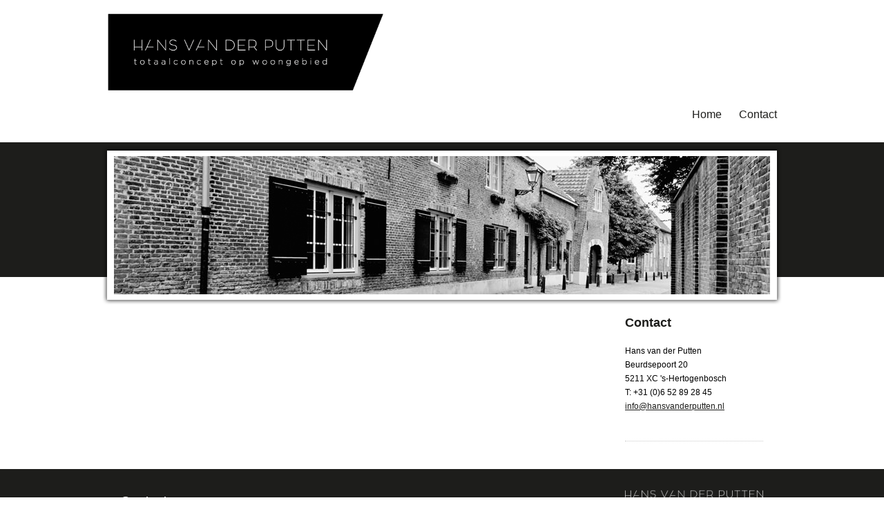

--- FILE ---
content_type: text/html; charset=utf-8
request_url: https://hansvanderputten.nl/1_1243_Portfolio.aspx
body_size: 9869
content:


<!DOCTYPE html PUBLIC "-//W3C//DTD XHTML 1.0 Transitional//EN" "http://www.w3.org/TR/xhtml1/DTD/xhtml1-transitional.dtd">



<html xmlns="http://www.w3.org/1999/xhtml">
<head>

<meta charset="utf-8" />
<meta name="description" content="" />
<meta name="keywords" content="Kunst, nieuwbouwontwikkeling, nieuwbouw, wonen, huizen, expats, expat, design, strijp-s, strijpS, strijp s, Strijp S, strijp-r, strijpR, strijp r, Strijp R, Gasthuiskwartier, binnenstad, binnenstedelijk, stadswonen, duur, sjiek, mooi, groots, ruimte " />
<meta name="author" content="Hans van der Putten" />
<meta name="author" content="Bron-it" />

<title>Hans van der Putten | Portfolio</title>

<link rel="shortcut icon" href="favicon.ico">


<title>Hans van der Putten | Portfolio</title>

<link href='http://fonts.googleapis.com/css?family=Open+Sans:400,700,400italic,700italic' rel='stylesheet' type='text/css'>

<link href="css/style.css" rel="stylesheet" type="text/css" />
<link href="css/menu.css" rel="stylesheet" type="text/css" />
<link href="css/table.css" rel="stylesheet" type="text/css" />

<!--[if lt IE 9]>
<script>
document.createElement('header');
document.createElement('nav');
document.createElement('section');
document.createElement('article');
document.createElement('aside');
document.createElement('footer');
document.createElement('hgroup');
</script>
<![endif]-->

 <!--[if IE]>
    <script src="http://html5shiv.googlecode.com/svn/trunk/html5.js"></script>
 <![endif]-->


<script src="scripts/jquery.js" type="text/javascript"></script>
<script src="scripts/slide.js" type="text/javascript"></script>
<script src="scripts/menu.js" type="text/javascript"></script>
<script src="scripts/layer.js" type="text/javascript" ></script>
<script type="text/javascript" language="javascript" src="swfobject.js"></script>
<script src="scripts/AC_RunActiveContent.js" type="text/javascript"></script>

<script type="text/javascript">
    function MM_swapImgRestore() { //v3.0
        var i, x, a = document.MM_sr; for (i = 0; a && i < a.length && (x = a[i]) && x.oSrc; i++) x.src = x.oSrc;
    }
    function MM_preloadImages() { //v3.0
        var d = document; if (d.images) {
            if (!d.MM_p) d.MM_p = new Array();
            var i, j = d.MM_p.length, a = MM_preloadImages.arguments; for (i = 0; i < a.length; i++)
                if (a[i].indexOf("#") != 0) { d.MM_p[j] = new Image; d.MM_p[j++].src = a[i]; } 
        }
    }

    function MM_findObj(n, d) { //v4.01
        var p, i, x; if (!d) d = document; if ((p = n.indexOf("?")) > 0 && parent.frames.length) {
            d = parent.frames[n.substring(p + 1)].document; n = n.substring(0, p);
        }
        if (!(x = d[n]) && d.all) x = d.all[n]; for (i = 0; !x && i < d.forms.length; i++) x = d.forms[i][n];
        for (i = 0; !x && d.layers && i < d.layers.length; i++) x = MM_findObj(n, d.layers[i].document);
        if (!x && d.getElementById) x = d.getElementById(n); return x;
    }

    function MM_swapImage() { //v3.0
        var i, j = 0, x, a = MM_swapImage.arguments; document.MM_sr = new Array; for (i = 0; i < (a.length - 2); i += 3)
            if ((x = MM_findObj(a[i])) != null) { document.MM_sr[j++] = x; if (!x.oSrc) x.oSrc = x.src; x.src = a[i + 2]; }
    }
</script>

<script>
  (function(i,s,o,g,r,a,m){i['GoogleAnalyticsObject']=r;i[r]=i[r]||function(){
  (i[r].q=i[r].q||[]).push(arguments)},i[r].l=1*new Date();a=s.createElement(o),
  m=s.getElementsByTagName(o)[0];a.async=1;a.src=g;m.parentNode.insertBefore(a,m)
  })(window,document,'script','//www.google-analytics.com/analytics.js','ga');

  ga('create', 'UA-44008253-1', 'hansvanderputten.nl');
  ga('send', 'pageview');

</script>

</head>

<body>

<form method="post" action="/1_1243_Portfolio.aspx" id="form1">
<div class="aspNetHidden">
<input type="hidden" name="__VIEWSTATE" id="__VIEWSTATE" value="/[base64]/OUbkCARmPJY2jThd2V7c50vs+pB4Y/VPZ6CV9A==" />
</div>

<div class="aspNetHidden">

	<input type="hidden" name="__VIEWSTATEGENERATOR" id="__VIEWSTATEGENERATOR" value="CA0B0334" />
</div>
 




<div class="body_top">
<div class="container_top">
<div class="container_top_inner">

	<div class="logo"><a href="home.aspx"><img src="images/logo_hansvanderputten.png" width="400" alt="Hans van der Putten" border="0" /></a></div>

    <div class="menu">


		<ul>
        
                <li><a href="home.aspx" class="linkMenu">Home</a></li>
            
                <li><a href="contactformulier.aspx" class="linkMenu">Contact</a></li>
            
        
       
        
        </ul>


    </div>

</div>
</div>
</div>






<div class="body_header">
<div class="container_header">
<div class="container_header_inner">



	<header class="header_wrapper">
    <div class="header_inner">
        
    	            <div class="header" id="hdr01" style="display:block"><img src="_images/user/header hans3.jpg" width="950" height="200" alt="rader" border="0" /></div>
            
            
    	            <div class="header" id="hdr02" style="display:none"><img src="_images/user/header hans6.jpg" width="950" height="200" alt="rader" border="0" /></div>
            
            
    	            <div class="header" id="hdr03" style="display:none"><img src="_images/user/header hans4.jpg" width="950" height="200" alt="rader" border="0" /></div>
            
            
    	            <div class="header" id="hdr04" style="display:none"><img src="_images/user/header hans5.jpg" width="950" height="200" alt="rader" border="0" /></div>
            
            
    	
    </div>
    </header>




</div>
</div>
</div>








<div class="body_middle">
<div class="container_middle">
<div class="container_middle_inner">
	<div class="col_wrapper">
    	<div id="divLeft" class="col_left">
   
   
   
   

	<section class="submenu_wrapper">
    	<div class="bull_wrapper">
            
        </div>
	</section>




</div>
    	<div id="divContent" class="col_middle">
       	
        
        <article>
        <h1></h1>
        <section class="text"></section>
        </article>
       </div>
        <div id="divRight" class="col_right">
    <div class="ov_wrapper bb">
<h1>Contact</h1>
        <div class="text">
        
        	<div>Hans van der Putten</div><div>Beurdsepoort 20</div><div>5211 XC 's-Hertogenbosch</div><div>T: +31 (0)6 52 89 28 45
</div><div><a href="&#109;&#97;&#105;&#108;&#116;&#111;&#58;&#105;&#110;&#102;&#111;&#64;&#104;&#97;&#110;&#115;&#118;&#97;&#110;&#100;&#101;&#114;&#112;&#117;&#116;&#116;&#101;&#110;&#46;&#110;&#108;&#32;">info@hansvanderputten.nl</a> 

&nbsp;</div>
        
        </div>
</div>










</div>
    </div>
</div>
</div>
</div>


<footer class="body_footer">
<div class="footer_wrapper">
<div class="footer_inner">
	<div class="col_wrapper">
        <div class="col_wide">
        <h1 class="white">Contact</h1>
        <h4 class="white"><div>&nbsp;</div>
<div>Hans van der Putten</div>
<div>Beurdsepoort 20</div>
<div>5211 XC 's-Hertogenbosch</div>
<div>T: +31 (0)6 - 52 89 28 45</div>
<div><a href="&#109;&#97;&#105;&#108;&#116;&#111;&#58;&#105;&#110;&#102;&#111;&#64;&#104;&#97;&#110;&#115;&#118;&#97;&#110;&#100;&#101;&#114;&#112;&#117;&#116;&#116;&#101;&#110;&#46;&#110;&#108;&#32;">info@hansvanderputten.nl </a><br />
</div>
<div>&nbsp;</div></h4>
        </div>
    	
        	<div class="logo_fo"><img src="images/logo_hansvanderputten_footer.png" width="200" alt="Hans van der putten" /></div>
      
    </div>
</div>
</div>
</footer>






<div class="body_bottom">
<div class="container_bottom">
<div class="container_bottom_inner">




    	<div class="col_left"><h6>&copy; Copyright Hans van der Putten</h6></div>
		<div class="menu_fo">
        
        <ul>
        <li><a href="1_1173_Disclaimer.aspx" class="linkMenuFo">Disclaimer</a></li> <li><a href="Privacy statement.pdf" class="linkMenuFo">Privacy statement</a></li>
				
        </ul>
		</div>
</div>
</div>
</div>
</form>

</body>



</html>


--- FILE ---
content_type: text/css
request_url: https://hansvanderputten.nl/css/style.css
body_size: 12220
content:
@charset "UTF-8";
/* CSS Document */

body {
background:#FFFFFF;
margin : 0;
padding : 0;
height:100%;
width:100%;
text-align : center;
}

* {
font-family: 'Open Sans', sans-serif;

}

article, aside, details, figcaption, figure, footer, header, hgroup, menu, nav, section, center { 
	display:block;
	padding:0px;
	margin:0px;
}

blockquote, q {
    quotes:none;
}

blockquote:before, blockquote:after,
q:before, q:after {
    content:'';
    content:none;
}

h1, h2, h3, h4, h5, h6, p, .text {
	float:left;
	width:100%;
	height:auto;
	padding: 0 0 0 0;
	margin: 0 0 0 0;
}

h1 {
	font-size:18px;
	color:#1d1d1b;
	font-weight:bold;
	line-height:22px;
	padding:5px 0 5px 0;
	margin-bottom:15px;
}

h2 {
	font-size:16px;
	font-weight:bold;
}

h3 {
	font-size:12px;
	padding: 0 0 20px 0;
	text-align:left;
	line-height:20px;
	font-weight:normal;
}

h4 {
	font-size:12px;
	padding: 0 0 20px 0;
	text-align:left;
	line-height:20px;
	font-weight:normal;
}

h5 {
	font-size:10px;
	color:#1d1d1b;
	font-weight:normal;
}


h6 {
	font-size:10px;
	color:#ffffff;
	font-weight:normal;
}

.bold {
	font-weight:bold;
}

.bb {
border-bottom:#cccccc dotted 1px;
}

.bt {
border-top:#cccccc dotted 1px;
}

.white {
	color:#FFFFFF !important;
}

.white a {
	color:#FFFFFF !important;
}

.white a:hover {
	color:#FFFFFF !important;
}

.white a:visited {
	color:#FFFFFF !important;
}


a:link {
text-decoration:underline;
font-size:12px;
color:#1d1d1b;
font-weight:normal;
}

a:hover {
text-decoration:underline;
font-size:12px;
color:#999;
font-weight:normal;
}

a:visited {
text-decoration:underline;
font-size:12px;
color:#999;
font-weight:normal;
}

.body_top {
	float:left;
	width:100%;
	height:auto;
	padding:20px 0 20px 0;
	text-align:center;
	background:#FFFFFF;
}

.container_top {
	margin-left:auto;
	margin-right:auto;
	padding: 0 0 0 0;
	height:auto;
	width:970px;
	text-align:left;
}

.container_top_inner {
	float:left;
	width:970px;
	height:auto;
	padding: 0 0 0 0;
}

.body_header {
	float:left;
	width:100%;
	height:auto;
	padding:0 0 15px 0;
	text-align:center;
	background:#1d1d1b;
}

.container_header {
	margin-left:auto;
	margin-right:auto;
	padding: 0 0 0 0;
	height:auto;
	width:990px;
	text-align:left;
}

.container_header_inner {
	float:left;
	width:990px;
	height:auto;
	padding: 0 0 0 0;
}


.body_middle {
	float:left;
	width:100%;
	height:auto;
	padding: 0 0 0 0;
	text-align:center;
	background:#ffffff;
}


.container_middle {
	margin-left:auto;
	margin-right:auto;
	padding: 0 0 0 0;
	height:auto;
	width:970px;
	text-align:left;
}

.container_middle_inner {
	float:left;
	width:930px;
	height:auto;
	padding: 20px 20px 0 20px;
	background:#ffffff;
}

.body_bottom {
	float:left;
	width:100%;
	height:auto;
	padding: 0 0 0 0;
	text-align:center;
	background:#1d1d1b;
}

.container_bottom {
	margin-left:auto;
	margin-right:auto;
	padding: 0 0 0 0;
	height:auto;
	width:970px;
	text-align:left;
}

.container_bottom_inner {
	float:left;
	width:970px;
	height:auto;
	padding: 15px 0 40px 0;
	border-top:#FFFFFF solid 1px;
}

.body_footer {
	float:left;
	width:100%;
	height:auto;
	padding: 0 0 0 0;
	text-align:center;
	background:#1d1d1b;
	color:#ffffff;
}

.footer_wrapper {
	margin-left:auto;
	margin-right:auto;
	padding: 0 0 0 0;
	height:auto;
	width:970px;
	text-align:left;
}

.footer_inner {
	float:left;
	width:930px;
	height:auto;
	padding: 0 20px 0 20px;
	background:#1d1d1b;
}


.bull_wrapper {
	float:left;
	width:200px;
	height:auto;
	padding: 0 0 20px 0;
}

.bull {
	float:left;
	width:15px;
	height:auto;
	line-height:16px;
	text-align:left;
	color:#595959;
	font-size:12px;
	font-weight:bold;
	padding: 0 0 0 0;
}

.bull_text {
	float:right;
	width:180px;
	height:auto;
	line-height:16px;
	text-align:left;
	color:#595959;
	font-size:12px;
	font-weight:normal;
	padding: 0 0 0 0;
}

.td-b {
	float:left;
	width:100%;
	height:auto;
	line-height:20px;
	padding:5px 0 5px 0;
	border-bottom:#ccc dotted 1px;
}

a.linkBull:link, a.linkBull:visited{
	color:#1d1d1b;
	text-decoration:none;
	font-size:12px;
	font-weight:normal;
	
}

a.linkBull:hover {
	color:#1d1d1b;
	text-decoration:underline;
	font-size:12px;
	font-weight:normal;
}

a.linkBullActive:link, a.linkBullActive:visited{
	color:#1d1d1b;
	text-decoration:underline;
	font-size:12px;
	font-weight:normal;
}


.logo {
	float:left;
	width:100%;
	height:auto;
	padding: 0 0 0 0;
}

.menu {
	float:left;
	width:100%;
	height:auto;
	padding: 15px 0 0 0;
}



.menu ul{
float:right;
width:auto;
list-style:none;
margin: 0 0 0 0;
height:40px;
}

.menu li{
display:inline;
float:left;
margin: 0 0 0 25px;
display: block;
height:40px;
width:auto;
line-height:40px;
}

a.linkMenu:link, a.linkMenu:visited{
color:#1d1d1b;
font-size:16px;
text-decoration:none;
font-weight:normal;
}

a.linkMenu:hover {
color:#605e60;
font-size:16px;
text-decoration:none;
}

a.linkMenuActive:link, a.linkMenuActive:visited {
color:#1d1d1b;
font-size:16px;
text-decoration:none;
font-weight:bold;
}

.maps {
	float:left;
	width:468px;
	height:auto;
	padding: 0 0 0 0;
	margin:0px;
	border:#cccccc solid 1px;
}


.header_wrapper {
	float:left;
	width:990px;
	height:180px;
	padding: 0 0 0 0;
	text-align:left;
}

.header_inner {
	position:absolute;
	width:990px;
	height:240px;
	padding: 0 0 0 0;
	background:url(../images/bg_header.png) no-repeat;
}

.header {
	position:absolute;
	left:20px;
	top:20px;
	width:950px;
	height:200px;
	padding: 0 0 0 0;
}

.col_wrapper {
	float:left;
	width:100%;
	height:auto;
	padding: 30px 0 30px 0;
}

.col_left {
	float:left;
	width:200px;
	height:auto;
	padding: 0 0 0 0;
}

.col_middle {
	float:left;
	width:470px;
	height:auto;
	padding: 0 0 0 30px;
}

.col_right {
	float:right;
	width:200px;
	height:auto;
	padding: 0 0 0 0;
}
	

.col_wrapper_fo {
	float:left;
	width:100%;
	height:auto;
	padding: 30px 0 30px 0;
}

.col_wide {
	float:left;
	width:700px;
	height:auto;
	padding: 0 0 0 0;
	color:#FFFFFF;
}

.col_right_fo {
	float:right;
	width:450px;
	height:auto;
	padding: 0 0 0 0;
	text-align:right;
}

.menu_fo ul{
float:right;
width:auto;
list-style:none;
margin: 0 0 0 0;
height:40px;
color:#ffffff;
}

.menu_fo li {
display:inline;
float:left;
margin: 0 0 0 15px;
display: block;
height:30px;
width:auto;
line-height:20px;
color:#ffffff;
font-size:10px;
}

a.linkMenuFo:link, a.linkMenuFo:visited{
color:#ffffff;
font-size:10px;
text-decoration:none;
}

a.linkMenuFo:hover {
color:#ffffff;
font-size:10px;
text-decoration:underline;
}

a.linkMenuFoActive:link, a.linkMenuFoActive:visited {
color:#ffffff;
font-size:10px;
text-decoration:underline;
font-weight:bold;
}

.title {
	float:left;
	width:100%;
	height:auto;
	line-height:22px;
	padding:5px 0 5px 0;
	margin-bottom:15px;
}

.text {
	float:left;
	width:100%;
	height:auto;
	padding: 0 0 20px 0;
	text-align:left;
	line-height:20px;
	font-size:12px;
}

.ov_wrapper {
	float:left;
	width:100%;
	height:auto;
	padding: 0 0 20px 0;
	margin: 0 0 10px 0;
}

.logo_fo {
	float:right;
	width:200px;
	height:auto;
	padding: 0 0 0 0;
	text-align:right;
}


a.linkRed:link, a.linkRed:visited {
text-decoration:none;
font-size:12px;
color:#e2001a;
font-weight:normal;
background:none;
}

a.linkRed:hover {
color:#e2001a;
font-size:12px;
text-decoration:underline;
font-weight:normal;
background:none;
}

a.linkRedActive:link, a.linkRedActive:visited{
color:#e2001a;
font-size:12px;
text-decoration:none;
font-weight:bold;
background:none;
}


a.linkWhite:link, a.linkWhite:visited {
text-decoration:none;
font-size:12px;
color:#ffffff;
font-weight:normal;
background:none;
}

a.linkWhite:hover {
color:#ffffff;
font-size:12px;
text-decoration:underline;
font-weight:normal;
background:none;
}

a.linkWhiteActive:link, a.linkWhiteActive:visited{
color:#ffffff;
font-size:12px;
text-decoration:none;
font-weight:bold;
background:none;
}


a.linkBtn:link, a.linkBtn:visited {
float:left;
width:auto;
height:19px;
line-height:19px;
padding: 2px 20px 2px 20px;
text-decoration:none;
font-size:12px;
color:#ffffff;
font-weight:normal;
background:#1d1d1b;
}

a.linkBtn:hover {
float:left;
width:auto;
height:19px;
line-height:19px;
padding: 2px 20px 2px 20px;
color:#ffffff;
font-size:12px;
text-decoration:none;
font-weight:normal;
background:#1d1d1b;
}

a.linkBtnActive:link, a.linkBtnActive:visited{
float:left;
width:auto;
height:19px;
line-height:19px;
padding: 2px 20px 2px 20px;
color:#ffffff;
font-size:12px;
text-decoration:none;
font-weight:bold;
background:#1d1d1b;
}

.more {
	float:left;
	width:100%;
	height:auto;
	padding: 0px 0 0 0;
	text-align:right;
}

a.linkMore:link, a.linkMore:visited {
	float:right;
	width:auto;
	height:20px;
	padding: 0 0 0 0;
	line-height:20px;
	color:#1d1d1b;
	text-decoration:underline;
	font-size:12px;
	font-weight:normal;
	
}

a.linkMore:hover {
	float:right;
	width:auto;
	height:20px;
	padding: 0 0 0 0;
	line-height:20px;
	color:#1d1d1b;
	text-decoration:underline;
	font-size:12px;
	font-weight:normal;
}

a.linkMoreActive:link, a.linkMoreActive:visited{
	float:right;
	width:auto;
	height:20px;
	padding: 0 0 0 0;
	line-height:20px;
	color:#1d1d1b;
	text-decoration:underline;
	font-size:12px;
	font-weight:normal;
}

.list_wrapper {
	float:left;
	width:100%;
	height:auto;
	padding: 0 0 15px 0;
	margin-bottom:20px;
}

.list_col_right {
	float:right;
	width:270px;
	height:auto;
	padding: 0 0 0 0;
}

.list_title {
	float:left;
	width:100%;
	height:auto;
	line-height:20px;
	padding: 0 0 0 0;
}

.list_subtitle {
	float:left;
	width:100%;
	height:auto;
	line-height:20px;
	padding: 5px 0 0 0;
}


.list_text {
	float:left;
	width:100%;
	height:auto;
	line-height:20px;
	padding: 15px 0 0 0;
}

.list_more {
	float:left;
	width:100%;
	height:auto;
	line-height:20px;
	padding: 0 0 0 0;
}


.form {
	float:left;
	width:100%;
	height:auto;
	padding: 0 0 0 0;
}

ul {
padding: 0 0 0 20px;
margin: 0;
}

ol {
padding: 0 0 0 20px;
margin: 0;
}

dd {
padding: 0 0 0 0;
margin: 0;
}

p {
margin: 0;
padding: 0 0 10px 0;
}

label {
cursor: pointer; 
}
 
td.pad {
padding: 10px 0 2px 0;
}

input:focus, select:focus {
 background-color:#e6e6e6;
 border-color:#CCCCCC;
 color:#595959;
}

input.checkbox {
border: 0px;
 background-color:#e6e6e6;
 border-color:#CCCCCC;
 color:#595959;
}

input, select {
font-size: 12px;
color: #595959;
border: 1px solid #CCCCCC;
padding-left: 3px;
background-color:#e6e6e6;
}

textarea {
font-size: 12px;
color: #595959;
border: 1px solid #CCCCCC;
padding-left: 3px;
background-color:#e6e6e6;
}

input.vervolgLeft, select.vervolgLeft {
font-size:12px;
color:#595959;
background-color:#e6e6e6;
}

.page_numb {
	float:right;
	width:100%;
	height:auto;
	padding: 20px 0 0 0;
	text-align:right;
	color:#3E3D40;
	font-size:11px;
	text-decoration:none;
	font-weight:normal;
}

a.linkPage:link, a.linkPage:visited {
text-decoration:none;
font-size:11px;
color:#3E3D40;
font-weight:normal;
background:none;
}

a.linkPage:hover {
color:#1d1d1b;
font-size:11px;
text-decoration:underline;
font-weight:normal;
background:none;
}

a.linkPageActive:link, a.linkPageActive:visited{
color:#1d1d1b;
font-size:11px;
text-decoration:underline;
font-weight:bold;
background:none;
}



.menucms {
font-size:10px;
color:#ffffff; 
background-color:#1d1d1b; 
line-height:30px; 
height:30px; 
text-align:center;
border-bottom:#cccccc solid 1px;
}

a.linkBeheer:link, a.linkBeheer:visited{
color:#ffffff;
text-decoration:none;
font-size:11px;
}

a.linkBeheer:hover {
color:#ffffff;
font-size:11px;
text-decoration:underline;
}

a.linkBeheerActive {
color:#ffffff;
font-size:11px;
text-decoration:underline;
font-weight:bold;
}


--- FILE ---
content_type: text/css
request_url: https://hansvanderputten.nl/css/menu.css
body_size: 3715
content:
/* MENU */
* {
font-family: 'Open Sans', sans-serif;
padding : 0;
margin : 0;
border : 0;
}



.submenu_wrapper
{
	float:left;
	width:100%;
	height:auto;
	padding: 0 0 25px 0;
	background-color:#FFFFFF;
	cursor:pointer;
	margin-bottom:40px;
}

.subsubmenu_container {
	float:left;
	width:100%;
	height:auto;
	padding: 0 0 0 0;
	cursor:pointer;
	margin: 0 0 20px 0;
	}


.Menu
{
    float:left;
	width:100%;
    height:auto;
    background:none;
	padding: 10px 0 10px 0;
	border-bottom:#cccccc dotted 1px;
}
 
 .MenuOpen
{
    float:left;
	width:100%;
    height:auto;
    background:none;
	padding: 10px 0 10px 0;
	border-bottom:#cccccc dotted 1px;

}
 
.MenuOver
{
  	float:left;
	width:100%;
    height:auto;
    background:none;
	padding: 10px 0 10px 0;
	border-bottom:#cccccc dotted 1px;
}
 
.MenuHide
{
  	float:left;
	width:100%;
    height:auto;
    background:none;
    display:none;
	padding: 10px 0 10px 0;
	border-bottom:#cccccc dotted 1px;
}
 
 
 /* MENU_IMAGE */
 
.MenuImage
{
	float:left;
    background:#1d1d1b url(../images/btn_right.png) no-repeat;
	width:20px;
    height:20px;
 	padding: 0 0 0 0;
 }
 
 
.MenuImageOver
{
    float:left;
    background:#1d1d1b url(../images/btn_down.png) no-repeat;
	width:20px;
    height:20px;
 	padding: 0 0 0 0;
}

.MenuImageOpen
{
    float:left;
    background:#1d1d1b url(../images/btn_down.png) no-repeat;
	width:20px;
    height:20px;
 	padding: 0 0 0 0;
}



  /* MENU_TEKST */
 
.MenuTekst
{
    float:left;
    color:#1d1d1b;
	font-weight:normal;
	font-size:13px;
	text-align:left;
    width:150px;
    height:auto;
	line-height:20px;
	padding: 0 0 0 10px;
   
}
 
.MenuTekstOver
{
    float:left;
    color:#605e60;
	font-weight:normal;
	font-size:13px;
	text-align:left;
    width:150px;
    height:auto;
	line-height:20px;
	padding: 0 0 0 10px;
   
}

.MenuTekstOpen
{
    float:left;
    color:#1d1d1b;
	font-weight:bold;
	text-decoration:none;
	font-size:13px;
	text-align:left;
    width:150px;
    height:auto;
	line-height:20px;
	padding: 0 0 0 10px;
}
 
 
   /* SUBMENU */
 
.SubMenu
{
    float:left;
    width:100%;
    height:auto;
	padding: 0 0 0 0;
}

.SubMenuOver
{
    float:left;
    width:100%;
    height:auto;
	padding: 0 0 0 0;
}

.SubMenuOpen
{
    float:left;
    width:100%;
    height:auto;
	padding: 0 0 0 0;
}

.SubMenuBottom
{
    float:left;
    width:100%;
    height:auto;
	padding: 0 0 0 0;
}

.SubMenuBottomOpen
{
    float:left;
    width:100%;
    height:auto;
	padding: 0 0 0 0;
}


.SubMenuOverBottom
{
    float:left;
    width:100%;
    height:auto;
	padding: 0 0 0 0;

}
 
    /* SUBMENU_IMAGE */
 
.SubMenuImage
{
    float:left;
    background:none;
	width:20px;
    height:20px;
	padding: 0 0 0 0;  
}

.SubMenuImageOver
{
    float:left;
    background:none;
	width:20px;
    height:20px;
	padding: 0 0 0 0;  
}

.SubMenuImageOpen
{
    float:left;
    background:none;
	width:20px;
    height:20px;
	padding: 0 0 0 0;  
}
 
 
    /* SUBMENU_TEKST */
.SubMenuTekst
{
    float:left;
    color:#1d1d1b;
    width:170px;
    height:auto;
	padding: 0 0 0 10px;
	font-size:12px;
	line-height:25px;
	border-bottom: 1px dotted #CCCCCC;   
  
}

.SubMenuTekstOver
{
        float:left;
    color:#605e60;
    width:170px;
    height:auto;
	padding: 0 0 0 10px;
	font-size:12px;
	line-height:25px;
	border-bottom: 1px dotted #CCCCCC;   
  
}

.SubMenuTekstOpen
{
        float:left;
    color:#1d1d1b;
    width:170px;
    height:auto;
	padding: 0 0 0 10px;
	font-size:12px;
	line-height:25px;
	border-bottom: 1px dotted #CCCCCC;   
   
}


   /* ______________________________________________________________________________________ */


 

--- FILE ---
content_type: text/css
request_url: https://hansvanderputten.nl/css/table.css
body_size: 1492
content:
@charset "UTF-8";
/* CSS Document */


.table_wrapper {
	float:left;
	width:100%;
	height:auto;
	padding: 0 0 30px 0;
}

.td-01 {
float:left;
width:100%;
height:auto;
line-height:25px;
padding: 8px 0 0 0;
}

.td-02 {
float:left;
width:100%;
height:auto;
padding: 0 0 0 0;
text-align:left;
}

.td-03 {

line-height:25px;
padding: 20px 0 20px 0;
}



.h-01 {
	line-height:30px;
	padding: 10px 0 0 0;
	background:none;
	color:#707173;
	font-weight:bold;
	font-size:12px;
	text-align:left;
	vertical-align:top;
	border-top:#cccccc solid 1px;

}

.col-start-01 {
	line-height:20px;
	padding: 10px 0 5px 0;
	background:none;
	color:#707173;
	font-size:12px;
	text-align:left;
	vertical-align:top;
}

.b-01 {
	line-height:20px;
	padding: 10px 0 5px 0;
	background:none;
	color:#707173;
	font-size:12px;
	text-align:left;
	vertical-align:top;

}

.col-start-02 {
	line-height:20px;
	padding: 5px 0 5px 0;
	background:none;
	color:#707173;
	font-size:12px;
	text-align:left;
	vertical-align:top;

}

.b-02 {
	line-height:20px;
	padding: 5px 0 5px 0;
	background:none;
	color:#707173;
	font-size:12px;
	text-align:left;
	vertical-align:top;

}

.b-03 {
	line-height:20px;
	padding: 5px 0 5px 0;
	background:none;
	color:#707173;
	font-size:12px;
	text-align:left;
	vertical-align:top;

}

.fo-start-01 {
	line-height:20px;
	padding: 5px 0 10px 0;
	background:none;
	color:#e2001a;
	font-size:12px;
	text-align:left;
	vertical-align:top;

}

.fo-01 {
	line-height:20px;
	padding: 5px 0 10px 0;
	background:none;
	color:#e2001a;
	font-size:12px;
	text-align:left;
	vertical-align:top;
}

--- FILE ---
content_type: application/javascript
request_url: https://hansvanderputten.nl/scripts/menu.js
body_size: 5809
content:
///////////// MENU LANGUAGE ///////////


function ShowLanguage() {
    
    $("#divLanguage").css("top", "25px");
    $("#divLanguage").css("right", "-1px");
    $("#divLanguage").css("z-index", "100");
    $("#divLanguage").fadeIn(1000);
}



function HideLanguage() {
	    $("#divLanguage").fadeOut(1000);
}

///////////////////////////////////



function SetStyleOver(intId) {

    if ($("#Menu_" + intId).attr("class") == "MenuOpen") {

    }
    else {
        $("#Menu_" + intId).attr("class", "MenuOver");
        $("#ImageMenu_" + intId).attr("class", "MenuImageOver");
        $("#TextMenu_" + intId).attr("class", "MenuTekstOver");

    }
    
   
}

function SetStyleOverSub(intId) {
    if ($("#SubMenu_" + intId).attr("class") == "SubMenuOpen") {
        
    }
    else {
        $("#SubMenu_" + intId).attr("class", "SubMenuOver");
        $("#SubImageMenu_" + intId).attr("class", "SubMenuImageOver");
        $("#SubTextMenu_" + intId).attr("class", "SubMenuTekstOver");

    }
   
}

function SetStyleOverSubBottom(intId) {
    if ($("#SubMenu_" + intId).attr("class") == "SubMenuOpen") {

    }
    else {
        $("#SubMenu_" + intId).attr("class", "SubMenuOverBottom");
        $("#SubImageMenu_" + intId).attr("class", "SubMenuImageOver");
        $("#SubTextMenu_" + intId).attr("class", "SubMenuTekstOver");

    }

}


function SetStyleOverSubSub(intId) {
    if ($("#SubSubMenu_" + intId).attr("class") == "SubSubMenuOpen") {

    }
    else {
        $("#SubSubMenu_" + intId).attr("class", "SubSubMenuOver");
        $("#SubSubImageMenu_" + intId).attr("class", "SubSubMenuImageOver");
        $("#SubSubTextMenu_" + intId).attr("class", "SubSubMenuTekstOver");

    }

   
}



function SetStyleOut(intId) {
    if ($("#Menu_" + intId).attr("class") == "MenuOpen") {

    }
    else {
        $("#Menu_" + intId).attr("class", "Menu");
        $("#ImageMenu_" + intId).attr("class", "MenuImage");
        $("#TextMenu_" + intId).attr("class", "MenuTekst");

    }


}

function SetStyleOutSub(intId) {
    if ($("#SubMenu_" + intId).attr("class") == "SubMenuOpen") {
       
    }
    else {
        $("#SubMenu_" + intId).attr("class", "SubMenu");
        $("#SubImageMenu_" + intId).attr("class", "SubMenuImage");
        $("#SubTextMenu_" + intId).attr("class", "SubMenuTekst");

    }
    
   // $("#SubMenu_" + intId).attr("class", "SubMenu");
   // $("#SubImageMenu_" + intId).attr("class", "SubMenuImage");
   // $("#SubTextMenu_" + intId).attr("class", "SubMenuTekst");
}

function SetStyleOutSubBottom(intId) {
    if ($("#SubMenu_" + intId).attr("class") == "SubMenuOpen") {

    }
    else {
        $("#SubMenu_" + intId).attr("class", "SubMenuBottom");
        $("#SubImageMenu_" + intId).attr("class", "SubMenuImage");
        $("#SubTextMenu_" + intId).attr("class", "SubMenuTekst");

    }

    // $("#SubMenu_" + intId).attr("class", "SubMenu");
    // $("#SubImageMenu_" + intId).attr("class", "SubMenuImage");
    // $("#SubTextMenu_" + intId).attr("class", "SubMenuTekst");
}

function SetStyleOutSubSub(intId) {
    if ($("#SubSubMenu_" + intId).attr("class") == "SubSubMenuOpen") {

    }
    else {
        $("#SubSubMenu_" + intId).attr("class", "SubSubMenu");
        $("#SubSubImageMenu_" + intId).attr("class", "SubSubMenuImage");
        $("#SubSubTextMenu_" + intId).attr("class", "SubSubMenuTekst");

    }

   
}


function ShowSub(intId) {
    if ($("#submenucontainer_" + intId).css("display") == "block") {
        //$("#submenucontainer_" + intId).css("display", "none");
        $("#TopMenu_" + intId).attr("class", "Menu");
        $("#ImageMenu_" + intId).attr("class", "MenuImage");
        $("#TextMenu_" + intId).attr("class", "MenuTekst");
        $("#submenucontainer_" + intId).slideUp("slow");
    }
    else {
        //$("#submenucontainer_" + intId).css("display", "block");

        $("#TopMenu_" + intId).attr("class", "MenuOpen");
        $("#ImageMenu_" + intId).attr("class", "MenuImageOpen");
        $("#TextMenu_" + intId).attr("class", "MenuTekstOpen");
        $("#submenucontainer_" + intId).slideDown("slow");

    }


}


function ShowSubSub(intId) {
    if ($("#subsubmenucontainer_" + intId).css("display") == "block") {
        //$("#submenucontainer_" + intId).css("display", "none");
        $("#SubMenu_" + intId).attr("class", "SubMenu");
        $("#SubImageMenu_" + intId).attr("class", "SubMenuImage");
        $("#SubTextMenu_" + intId).attr("class", "SubMenuTekst");
        $("#subsubmenucontainer_" + intId).slideUp("slow");
    }
    else {
        //$("#submenucontainer_" + intId).css("display", "block");

        $("#SubMenu_" + intId).attr("class", "SubMenuOpen");
        $("#SubImageMenu_" + intId).attr("class", "SubMenuImageOpen");
        $("#SubTextMenu_" + intId).attr("class", "SubMenuTekstOpen");
        $("#subsubmenucontainer_" + intId).slideDown("slow");

    }


}

function ShowSubSubBottom(intId) {
    if ($("#subsubmenucontainer_" + intId).css("display") == "block") {
        //$("#submenucontainer_" + intId).css("display", "none");
        $("#SubMenu_" + intId).attr("class", "SubMenuBottom");
        $("#SubImageMenu_" + intId).attr("class", "SubMenuImage");
        $("#SubTextMenu_" + intId).attr("class", "SubMenuTekst");
        $("#subsubmenucontainer_" + intId).slideUp("slow");
    }
    else {
        //$("#submenucontainer_" + intId).css("display", "block");

        $("#SubMenu_" + intId).attr("class", "SubMenuOpen");
        $("#SubImageMenu_" + intId).attr("class", "SubMenuImageOpen");
        $("#SubTextMenu_" + intId).attr("class", "SubMenuTekstOpen");
        $("#subsubmenucontainer_" + intId).slideDown("slow");

    }


}

function ShowUrl(intId) {
    // $("#TopMenu_" + intId).attr("class", "Menu");
    window.location =  intId;
}     










--- FILE ---
content_type: text/plain
request_url: https://www.google-analytics.com/j/collect?v=1&_v=j102&a=2079658136&t=pageview&_s=1&dl=https%3A%2F%2Fhansvanderputten.nl%2F1_1243_Portfolio.aspx&ul=en-us%40posix&dt=Hans%20van%20der%20Putten%20%7C%20Portfolio&sr=1280x720&vp=1280x720&_u=IEBAAAABAAAAACAAI~&jid=1249993222&gjid=1433527751&cid=222355961.1769805166&tid=UA-44008253-1&_gid=973146187.1769805166&_r=1&_slc=1&z=903719450
body_size: -451
content:
2,cG-MRBB3H4PM7

--- FILE ---
content_type: application/javascript
request_url: https://hansvanderputten.nl/scripts/layer.js
body_size: 202
content:

$(document).ready(function() {
    SetScreen2();
});

function SetScreen2() {
    //alert($(document).height());
    var pageHeight = ($(document).height()+400);
    var pageWidth = $(document).width();

    $(".layer").css("width", pageWidth);
    $(".layer").css("height", pageHeight);

}

function sss() {
    $(".layer").css("display", "block");
    $(".popup_body").css("display", "block");
}


--- FILE ---
content_type: application/javascript
request_url: https://hansvanderputten.nl/scripts/slide.js
body_size: 451
content:
// JavaScript Document



//HEADER//

setTimeout("header1();", 6000);
   
   
function header1(){
	
    $("#hdr04").fadeOut(2000);
    $("#hdr01").fadeIn(2000);
	setTimeout("header2();", 6000);
}

function header2(){

    $("#hdr01").fadeOut(2000);
    $("#hdr02").fadeIn(2000);
	setTimeout("header3();", 6000);
}

function header3(){

    $("#hdr02").fadeOut(2000);
    $("#hdr03").fadeIn(2000);
	setTimeout("header4();", 6000);
}

function header4(){

    $("#hdr03").fadeOut(2000);
    $("#hdr04").fadeIn(2000);
	setTimeout("header1();", 6000);
}




//****************************//